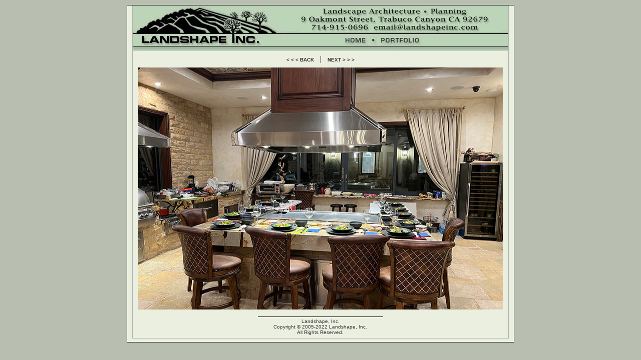

--- FILE ---
content_type: text/html
request_url: http://landshapeinc.com/proj23.htm
body_size: 5860
content:
<!DOCTYPE HTML PUBLIC "-//W3C//DTD HTML 4.01 Transitional//EN"
"http://www.w3.org/TR/html4/loose.dtd">
<html>
<head>
<meta http-equiv="Content-Type" content="text/html; charset=iso-8859-1">
<title>Landshape, Inc - Landscape Architecture and Planning</title>
<style type="text/css">
<!--
body,td,th {
	color: #333333;
}
body {
	background-color: #B8BFB1;
	margin-left: 0px;
	margin-top: 10px;
	margin-right: 0px;
	margin-bottom: 0px;
}
-->
</style>
<link href="landshapestyle.css" rel="stylesheet" type="text/css">
<style type="text/css">
<!--
a:link {
	color: #333333;
	text-decoration: none;
}
a:visited {
	text-decoration: none;
	color: #666666;
}
a:hover {
	text-decoration: underline;
	color: #FFFF00;
}
a:active {
	text-decoration: none;
	color: #FFFF00;
}
-->
</style></head>
<body>
<table width="770" border="0" align="center" cellpadding="0" cellspacing="0" bgcolor="ebefe0">
  <tr>
    <td bgcolor="#333333"><img src="images/dotclear.gif" width="1" height="1"></td>
    <td colspan="3" bgcolor="#333333"></td>
    <td bgcolor="#333333"><img src="images/dotclear.gif" width="1" height="1"></td>
  </tr>
  <tr>
    <td bgcolor="#333333"><img src="images/dotclear.gif" width="1" height="1"></td>
    <td>&nbsp;</td>
    <td><table width="750" border="0" align="center" cellpadding="0" cellspacing="0" bgcolor="ebefe0">
   <tr>
    <td bgcolor="#b2b3b1"><img src="images/dotclear.gif" width="1" height="1"></td>
    <td colspan="3" bgcolor="#b2b3b1"><div align="center"><a href="index.htm"><img src="images/Landsapehdr1.jpg" width="750" height="91" border="0" usemap="#Map" href="index.htm"></a></div></td>
    <td bgcolor="#b2b3b1"><img src="images/dotclear.gif" width="1" height="1"></td>
  </tr>
 <tr>
    <td bgcolor="#b2b3b1"><img src="images/dotclear.gif" width="1" height="1"></td>
    <td><div align="center"><img src="images/dotclear.gif" width="1" height="4"></div></td>
    <td><div align="center"><img src="images/dotclear.gif" width="1" height="4"></div></td>
    <td><div align="center"><img src="images/dotclear.gif" width="1" height="4"></div></td>
    <td bgcolor="#b2b3b1"><img src="images/dotclear.gif" width="1" height="1"></td>
  </tr> 
  <tr>
    <td bgcolor="#b2b3b1"><img src="images/dotclear.gif" width="1" height="1"></td>
    <td><img src="images/dotclear.gif" width="1" height="1"></td>
    <td><div align="center"><img src="images/dotclear.gif" width="1" height="3"><br>
          <a href="proj22.htm" class="txtblk10ul">< < < BACK</a>  &nbsp; | &nbsp;
          <a href="proj24.htm" class="txtblk10ul">NEXT > > ></a><br>
          <img src="images/dotclear.gif" width="1" height="8">
    </div></td>
    <td><img src="images/dotclear.gif" width="1" height="1"></td>
    <td bgcolor="#b2b3b1"><img src="images/dotclear.gif" width="1" height="1"></td>
  </tr>
 <tr>
    <td bgcolor="#b2b3b1"><img src="images/dotclear.gif" width="1" height="1"></td>
    <td>&nbsp;</td>
    <td><div align="center" class="txtblk12"><img src="images/imagesbig/R6C_lg_728.jpg" width="728" height="484"></div></td>
    <td>&nbsp;</td>
    <td bgcolor="#b2b3b1"><img src="images/dotclear.gif" width="1" height="1"></td>
  </tr>
 <tr>
    <td bgcolor="#b2b3b1"><img src="images/dotclear.gif" width="1" height="1"></td>
    <td><div align="center"><img src="images/dotclear.gif" width="1" height="4"></div></td>
    <td><div align="center"><img src="images/dotclear.gif" width="1" height="4"></div></td>
    <td><div align="center"><img src="images/dotclear.gif" width="1" height="4"></div></td>
    <td bgcolor="#b2b3b1"><img src="images/dotclear.gif" width="1" height="1"></td>
  </tr>
 <tr>
    <td bgcolor="#b2b3b1"><img src="images/dotclear.gif" width="1" height="1"></td>
    <td><img src="images/dotclear.gif" width="1" height="1"></td>
    <td><div align="center"><img src="images/dotclear.gif" width="1" height="10"><br><img src="images/dotgray.gif" width="250" height="1"><br>
   <img src="images/dotclear.gif" width="1" height="3"> </div></td>
    <td><img src="images/dotclear.gif" width="1" height="1"></td>
    <td bgcolor="#b2b3b1"><img src="images/dotclear.gif" width="1" height="1"></td>
  </tr>
 <tr>
    <td bgcolor="#b2b3b1"><img src="images/dotclear.gif" width="1" height="1"></td>
    <td>&nbsp;</td>
    <td><div align="center">
        <span class="txtblk10">Landshape, Inc.<br>
        Copyright &copy; 2005-2022 Landshape, Inc.<br>
        All Rights Reserved.</span><br>
        <img src="images/dotclear.gif" width="1" height="6">
      </div></td>
    <td>&nbsp;</td>
    <td bgcolor="#b2b3b1"><img src="images/dotclear.gif" width="1" height="1"></td>
  </tr>
  <tr>
    <td bgcolor="#b2b3b1"><img src="images/dotclear.gif" width="1" height="1"></td>
    <td bgcolor="#b2b3b1"><img src="images/dotclear.gif" width="10" height="1"></td>
    <td bgcolor="#b2b3b1"><img src="images/dotclear.gif" width="728" height="1"></td>
    <td bgcolor="#b2b3b1"><img src="images/dotclear.gif" width="10" height="1"></td>
    <td bgcolor="#b2b3b1"><img src="images/dotclear.gif" width="1" height="1"></td>
  </tr>

</table>
    <div align="center"><img src="images/dotclear.gif" width="1" height="7"></div></td>
    <td>&nbsp;</td>
    <td bgcolor="#333333"><img src="images/dotclear.gif" width="1" height="1"></td>
  </tr>
  <tr>
    <td bgcolor="#333333"><img src="images/dotclear.gif" width="1" height="1"></td>
    <td bgcolor="#333333"><img src="images/dotclear.gif" width="10" height="1"></td>
    <td bgcolor="#333333"><img src="images/dotclear.gif" width="748" height="1"></td>
    <td bgcolor="#333333"><img src="images/dotclear.gif" width="10" height="1"></td>
    <td bgcolor="#333333"><img src="images/dotclear.gif" width="1" height="1"></td>
  </tr>
</table>
<map name="Map">
  <area shape="rect" coords="419,61,470,79" href="index.htm">
  <area shape="rect" coords="489,60,579,80" href="proj1.htm">
</map>
</body>
</html>


--- FILE ---
content_type: text/css
request_url: http://landshapeinc.com/landshapestyle.css
body_size: 824
content:
.txtblk10 {
	font-family: Arial, Helvetica, sans-serif, Times;
	font-size: 10px;
	color: #333333;
}
.txtblk12 {
	font-family: Arial, Helvetica, sans-serif, Times;
	font-size: 12px;
	color: #333333;
}
.txtblk8 {
	font-family: Arial, Helvetica, sans-serif, Times;
	font-size: 8px;
	color: #333333;
}
.txtblk10ul {
	font-family: Arial, Helvetica, sans-serif, Times;
	font-size: 10px;
	font-weight: bold;
	color: #333333;
}
a.txtblk10ul:link {
	color: #333333;
	text-decoration: none;
}
a.txtblk10ul:visited {
	color: #666666;
	text-decoration: none;
}
a.txtblk10ul:hover {
	text-decoration: underline;
}
.txtgra10 {
	font-family: Arial, Helvetica, sans-serif, Times;
	font-size: 10px;
	color: #999999;
}
.txtblk16bld {
	font-family: Arial, Helvetica, sans-serif, Times;
	font-size: 16px;
	font-weight: bold;
	color: #333333;
}
